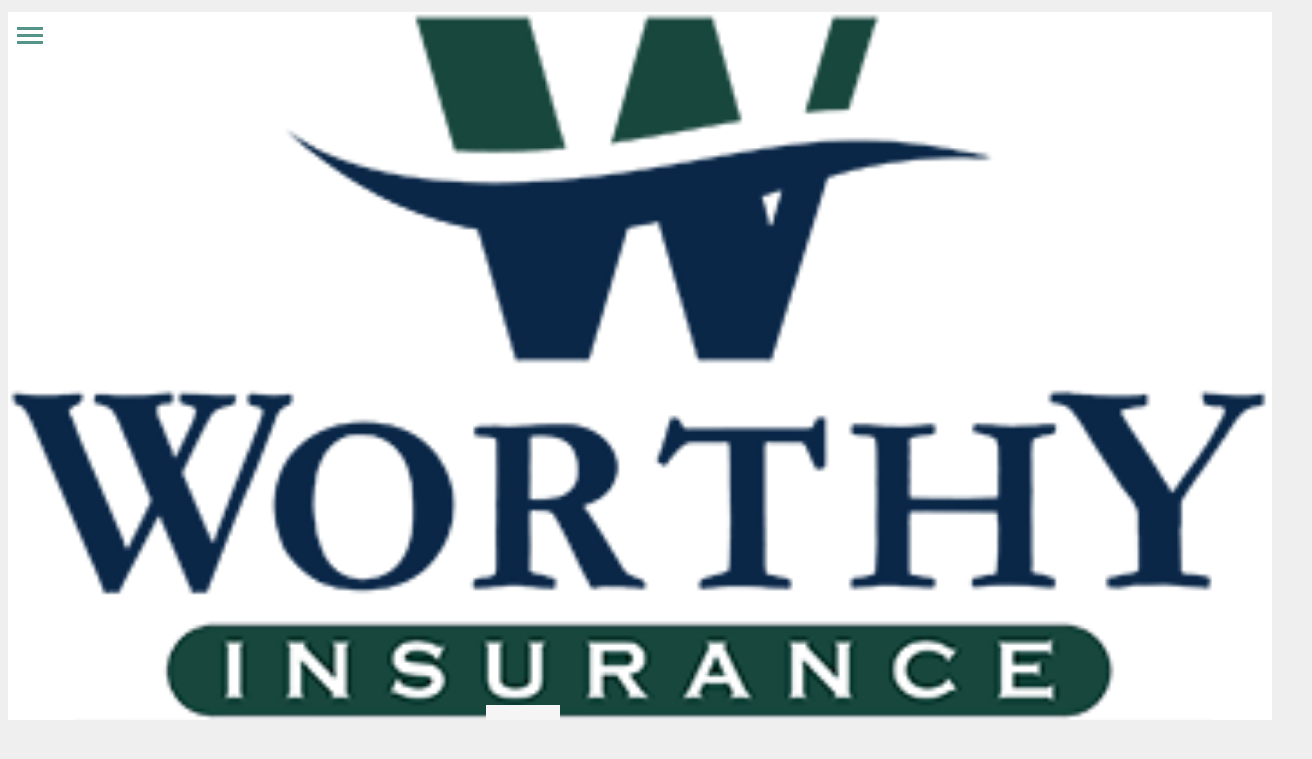

--- FILE ---
content_type: text/html
request_url: http://www.worthyinsurance.net/life-insurance.html
body_size: 13685
content:
<!doctype html>
<html>
<head>
<meta charset="utf-8">
<meta name="viewport" content="width=device-width, initial-scale=1.0">
<title>Insurance Options | Worthy Insurance</title>
<!--SEO Meta Tags-->
<meta name="keywords" content="" />
<meta name="description" content="">
<meta name="author" content="EZLynx">

<!--Google Font & Links-->
<link href='https://fonts.googleapis.com/css?family=Open+Sans:300italic,400italic,600italic,700italic,800italic,400,800,700,600,300' rel='stylesheet' type='text/css'>
<link href="https://d1csvlpb4av7cl.cloudfront.net/bootstrap3/css/bootstrap.min.css" rel="stylesheet" type="text/css">
<link href="css/master.css" rel="stylesheet" type="text/css">
<link href="css/media-queries.css" rel="stylesheet" type="text/css">
<link rel="shortcut icon" href="img/favicon.ico" type="image/ico" />
<link rel="canonical" href="http://www.worthyinsurance.net/life-insurance.html" />
<link rel="stylesheet" href="https://d1csvlpb4av7cl.cloudfront.net/styles/font-awesome.min.css">

<!-- Google Analytics -->
<!-- Global site tag (gtag.js) - Google Analytics -->
<script async src="https://www.googletagmanager.com/gtag/js?id=UA-105904840-38"></script>
<script>
  window.dataLayer = window.dataLayer || [];
  function gtag(){dataLayer.push(arguments);}
  gtag('js', new Date());

  gtag('config', 'UA-105904840-38');
</script>

<!--[if lt IE 9]>
	<script type="text/javascript" src="https://d1csvlpb4av7cl.cloudfront.net/scripts/html5.js"></script>
    <script src="https://d1csvlpb4av7cl.cloudfront.net/respond/respond.js"></script>
	 <link href="https://d1csvlpb4av7cl.cloudfront.net/cross-domain/respond-proxy.html" id="respond-proxy" rel="respond-proxy" />  
 <link href="js/respond.proxy.gif" id="respond-redirect" rel="respond-redirect" />  
 <script src="js/respond.proxy.js"></script>
 <link href="css/ie8.css" rel="stylesheet" type="text/css">
<![endif]-->
<script type="text/javascript" src="https://ajax.googleapis.com/ajax/libs/jquery/1.10.2/jquery.min.js"></script> 
</head>
<body>
<!-- Header -->
<header>
  <div class="main-banner">
    <div class="container">
      <div class="row">
        <div class="col-md-3 col-sm-3 col-xs-9 logo-sec"><a href="index.html" class="logo-anchor"> <img id="agency-logo" class="img-responsive logo-size editable" src="img/worthy-insurance.png" /> </a> </div>
        <div class="col-md-9 col-sm-9 col-xs-12 nav-menu">
          <nav class="navbar navbar-default" role="navigation">
            <div class="navbar-header nav-main">
              <button type="button" class="navbar-toggle" data-toggle="collapse" data-target="#bs-example-navbar-collapse-1">
			  <span class="arrow-top"></span>
			  <span class="arrow-second"></span>
			  <span class="arrow-third"></span>
			  <span class="arrow-fourth"></span>
			  </button>
            </div>
            <div class="nav-top">
              <div class="collapse navbar-collapse" id="bs-example-navbar-collapse-1">
                <ul class="nav navbar-nav">
                  <li><a href="index.html">Home</a></li>
                  <li class="dropdown"> <a href="#" class="dropdown-toggle active" data-toggle="dropdown"><span class="tab-anchor">INSURANCE<b class="caret"></b></span></a>
                    <ul class="dropdown-menu" role="menu">
                      <li><a href="auto-insurance.html">Auto Insurance</a></li>
                      <li><a href="home-insurance.html">Home Insurance</a></li>
                      <li><a href="commercial-insurance.html">Commercial Insurance</a></li>
                      <li><a href="life-insurance.html" class="active">Life Insurance</a></li>
                      <li><a href="health-insurance.html">Health Insurance</a></li>
                      
                    </ul>
                  </li>
                  
                  <li><a href="carriers.html">Carriers</a></li>
                  <li><a href="compare-quotes.html">Compare Quotes</a></li>
                  
                </ul>
              </div>
            </div>
          </nav>
        </div>
      </div>
    </div>
  </div>
</header>
  <section class="mid-section">
    <div class="quote-form-inner">
      <div class="container">
        <div class="row">
          <div class="col-md-10 col-sm-10 quote-box inside">
                   <div class="TitleStyle5 editable heading-split" id="get-quote"><p>Get A Quote</p></div>
            <i class="fa fa-caret-down fa-2x visible-xs"></i>
            <div class="TitleStyle6 hidden-xs heading-split editable" id="quote-tagline"><p>&amp; see how much you could save.</p></div>
            <div class="row quote-box-form">
              <form role="form" id="miniQuote" method="post" name="quickquote" onsubmit="GetQuotes();return false;">
                <div class="search-type">
                  <div class="col-md-6 col-sm-6 col-xs-12 search-location-inside">
                    <label class="hidden-xs">Your Zip Code:</label>
                     <input type="text" onkeypress="return numbersonly(event, false)" name="Zip" id="ZipCode" value="Zip Code" maxlength="5" class="form-control zip"/>
                  </div>
                  <div class="col-md-6 col-sm-6 col-xs-12">
                    <label class="hidden-xs">Type of Insurance:</label>
                    <select id="Type" class="form-control" name="Type">
                      <option value="Auto" selected="selected">Auto</option>
                      <option value="Home">Home</option>
                      <option value="Both">Both</option>
                    </select>
                  </div>
                </div>
                <div class="col-md-2 col-sm-2 search-button">
                  <button type="submit" class="btn btn-quote search-btn" onclick="GetQuotes();return false;">QUOTE IT!</button>
                </div>
              </form>
            </div>
          </div>
        </div>
      </div>
    </div>
	<div class="ban-image">
	<img id="banner" class="banner-image-inner editable" src="img/featured-banner-inside.jpg" />	
	</div>
  </section>
<div class="container">
  <div class="row">
    <div class="col-md-7 col-sm-7 editable" id="main-content"><div class="TitleStyle1 heading-split"><span class="title-active">Life</span> Insurance</div>
<p>Purchasing life insurance is one of the most important financial moves you can make. The coverage from this type of policy protects your family from financially worrisome situations if you are not there to provide for their needs. When you work with an independent agent, you can get the protection your family needs for less.</p>
<div class="TitleStyle3">What Type of Policy Is Right for You?</div>
<p>One of the most important decisions you need to make is what type of insurance is right for your situation. The biggest factor to consider is time.</p>
<ul>
<li>With whole life insurance, the individual is covered for their entire lifetime. This type of policy allows you to borrow from it over your life, too. It can even be a part of your estate plan.</li>
<li>Term life insurance is in place for a set amount of time. This type of policy is less expensive, but provides your family with financial protection when it is most at risk, such as when you have a mortgage to pay and dependents relying on your income.</li>
</ul>
<p>There are other options to take into consideration. Child life insurance policies provide financial aid to cover medical costs for the death of a child. Other options include accident death, critical illness, long-term care policies, final expense coverage, and disability insurance. Any can be a good investment for you.</p>
<div class="TitleStyle3">Finding the Right Policy</div>
<p>To ensure you get the right type of policy as well as the most affordable option, discuss your needs with an independent agent. You can get a comparative quote for policies available to you right away. You are not getting a quote from just one insurance provider, though. Rather, you'll receive a quote from numerous local providers through your agent so you can compare your options. That way, you get the best policy for your needs and your budget.</p></div>
    <div class="col-md-5 col-sm-5 side-bar">
       <div class="TitleStyle2 editable heading-split" id="right-heading"><p><span class="title-active">Contact</span> Worthy Insurance</p></div>
      <img id="featured-contact-image" class="right-img img-responsive editable" src="img/featured-img.png" />
     <div class="contact-info editable" id="cont-info"><ul>
<li>
<figure class="uneditable"><i class="fa fa-map-marker fa-2x"></i></figure>
1923 Washington Ave. Ste 2250<span class="list-split"><a href="https://goo.gl/maps/XFc1XCbeeA12" target="_blank" rel="noopener noreferrer">Houston, TX 770</a>07</span></li>
<li>
<figure class="uneditable"><i class="fa fa-phone"></i></figure>
<span class="list-split"> 832-230-0928</span></li>
<li>
<figure class="uneditable"><i class="fa fa-print"></i></figure>
<span class="list-split">832-230-0953 </span></li>
<li>
<figure class="uneditable"><i class="fa fa-envelope"></i></figure>
<span class="list-split"><a href="mailto:info@worthyinsurance.net">info@worthyinsurance.net</a> </span></li>
</ul></div>
      <div class="inner-social">
	 <!--<div class="TitleStyle6 editable">Follow Us</div>
	  <div class="inner-social-info">
      	 <ul>          
          <li>
			<i class="fa fa-facebook"></i> 
			<a href="https://www.facebook.com/ezlynx" target="_blank" rel="nofollow">Facebook</a>
		  </li>
          <li>
			<i class="fa fa-twitter"></i> 
			<a href="https://twitter.com/ezlynx" target="_blank" rel="nofollow">Twitter</a>
		  </li>
          <li>
			<i class="fa fa-rss"></i> 
		   <a href="http://www.ezlynx.com/blog" target="_blank" rel="nofollow">RSS Feed</a>
		  </li>
        </ul>
	</div>-->
      </div>
    </div>
  </div>
</div>

<!-- Footer -->
<footer>
  <div class="container">
    <div class="row">
        <div class="col-md-8 col-sm-6 col-xs-12 hidden-xs">
        <div class="TitleStyle2 editable" id="untitled-region-1"><p>QUICK LINKS</p></div>
       <ul class="footer-nav">
          <li> <i class="fa fa-angle-double-right"></i> <span><a href="index.html">Home</a></span> </li>
          <li> <i class="fa fa-angle-double-right"></i><span> <a href="auto-insurance.html">Auto Insurance</a></span> </li>
          <li> <i class="fa fa-angle-double-right"></i><span> <a href="home-insurance.html">Home Insurance</a> </span></li>
          <li> <i class="fa fa-angle-double-right"></i><span> <a href="commercial-insurance.html">Commercial Insurance</a></span> </li>
          <li> <i class="fa fa-angle-double-right"></i><span> <a href="life-insurance.html"  class="active">Life Insurance</a></span> </li>
          <li> <i class="fa fa-angle-double-right"></i><span> <a href="health-insurance.html">Health Insurance</a></span> </li>
          
          <li> <i class="fa fa-angle-double-right"></i> <span><a href="carriers.html">Carriers</a> </span></li>
          <li> <i class="fa fa-angle-double-right"></i> <span><a href="compare-quotes.html">Compare Quotes</a></span> </li>
          
        </ul>
      </div>
      <div class="col-md-4 col-sm-6 col-xs-12">
        <div class="TitleStyle2 editable" id="untitled-region-2"><p>Contact Us</p></div>
        <ul class="foot-contact">
          <li>
		  <figure class="uneditable"><i class="fa fa-map-marker fa-2x"></i></figure><span class="list-split editable" id="foot-address">1923 Washington Ave. Ste 2250<a href="https://goo.gl/maps/XFc1XCbeeA12" target="_blank" rel="noopener noreferrer"><br>Houston, TX 770</a>07</span>           
          </li>
          <li>
            <figure class="uneditable"><i class="fa fa-phone"></i></figure><span class="list-split editable" id="foot-phone">832-230-0928</span>
          </li>
          <li>
           <figure class="uneditable"><i class="fa fa-print"></i></figure><span class="list-split editable" id="foot-fax">832-230-0953</span>
            </li>
          <li>
           <figure class="uneditable"><i class="fa fa-envelope"></i></figure> <span class="list-split editable" id="foot-email"><a href="mailto:info@worthyinsurance.net">info@worthyinsurance.net</a></span>
          </li>
        </ul>
      </div>
    </div>
  </div>
<div class="copyright">
  <div class="container">
    <div class="row"> 
		<div class="col-md-6 col-sm-6 col-xs-12 foot-links">
			 <p> <a href="index.html">Worthy Insurance</a> <span>| Website Development by <a href="http://www.ezlynx.com/" target="_blank" rel="nofollow">EZLynx</a><sup>&reg;</sup></span> <span>&bull; Copyright &copy; <script language="JavaScript" type="text/javascript">document.write((new Date()).getFullYear());</script></span>. <span> All Rights Reserved. </span></p>
	  </div>
	  <div class="col-md-6 foot-logo col-sm-6 col-xs-12">
		<a href="index.html"><img id="agency-logo-foot" class="img-responsive editable hidden-xs" src="img/worthy-insurance.png" /></a>
	  </div>
    </div>
  </div>
</div>
</footer>
<!-- /Footer --> 
<script type="text/javascript" src="https://d1csvlpb4av7cl.cloudfront.net/scripts/quote.js"></script>
<script type="text/javascript" src="https://d1csvlpb4av7cl.cloudfront.net/scripts/browser-update.js"></script> 
<script type="text/javascript" src="https://d1csvlpb4av7cl.cloudfront.net/bootstrap3/js/bootstrap.min.js"></script> 
<script type="text/javascript" src="js/jquery.flexisel.js"></script>
<script type="text/javascript" src="js/custom.js"></script> 
</body>
</html>


--- FILE ---
content_type: text/css
request_url: http://www.worthyinsurance.net/css/master.css
body_size: 27054
content:
@charset "utf-8";
/* CSS Document */
body {
	background: #efefef;
	color: #909090;
}
body, h1, h2, h3, h4, h5, h6, p, a, button, li, span {
	font-family: 'Open Sans', sans-serif;
}

.TitleStyle1 {
	font-size: 30px;
	font-weight: 300;
	text-transform: uppercase;
	color: #535151;
}
.TitleStyle2 {
	font-size: 30px;
	color: #062143;
	font-weight: 300;
	/*line-height:30px;*/
	text-transform: uppercase;
	color: #535151;
}
.TitleStyle3 {
	font-size: 24px;
	color: #062143;
	font-weight: 300;
	line-height: 30px;
	color: #535151;
}
a {
	color: #305685;
	
}
a:hover {
	text-decoration: none;
	
}

.logo {
	text-align: left;
	}

.main ul {
	padding-left: 12px;
}
/*Header*/
.main-banner {
	background: #fff;
	position: relative;
	z-index: 1;
}
.banner-img {
	width: 100%;
	position: relative;
}
/*Navigation*/
.navbar .navbar-nav {
	display:table;
	float: none;
	width:100%;
	vertical-align: top;
}
.navbar-default {
	background-color: transparent;
	border: transparent;
}
.navbar-default .navbar-nav > ul{
width:100%;
display:table;
}
.navbar-default .navbar-nav > li {
	background: url(../img/nav-divider.png) top left repeat-y;
	padding-left: 2px;
	display:table-cell;
	vertical-align:middle;
	width: 25%;
}
.navbar-default .navbar-nav > li > a {
	color: #18473e;
	text-transform: uppercase;
	font-size: 14px;
	font-weight: 300;
	width:100%;
	margin:0px;
	padding:80px 0 67px 0;
	font-family: 'Open Sans', sans-serif;
	border-bottom: 5px solid transparent;
}
.navbar-default .navbar-nav > li > a:hover {
	color: #2A7A6C;
	border-bottom: 5px solid #2A7A6C;
	background: #f5f5f5 url(../img/navbg-arrow.png) bottom center no-repeat;
}
.navbar-default .navbar-nav > li > a.active {
	color: #2A7A6C;
	border-bottom: 5px solid #2A7A6C;
	background: #f5f5f5 url(../img/navbg-arrow.png) bottom center no-repeat;
}
.navbar {
	margin: 0px;
	min-height: 50px;
	height:100%;
}
.nav-top{
height:100%;
}
.navbar-collapse.collapse{
height:100% !important;
}
.nav .open>a, .nav .open>a:hover, .nav .open>a:focus {
	background-color: #216155;
	border-color: #216155;
}
.dropdown-menu>li>a:hover, .dropdown-menu>li>a.active {
	color: #fff;
	background-color: #216155;
}
.navbar-default .navbar-nav .open .dropdown-menu>li>a.active:hover {
	background-color: #216155;
	color: #fff;
}
.navbar-default .navbar-nav>.open>a, .navbar-default .navbar-nav>.open>a:hover, .navbar-default .navbar-nav>.open>a:focus {
	color: #000;
}

.navbar-nav > li{
float:none;
text-align:center;
}

/*Navigation ends*/

.logo-size {
	width:100%;
	display:inline-block;
}
.logo-anchor{
margin:12px 0 12px 0;
display:block;
}
#banner {
	width: 100%;
}
.quote-form {
	position: absolute;
	top:100px;
	width: 100%;
}
.mid-section{
position:relative;
}
.quote-form .TitleStyle5, .quote-form-inner .TitleStyle5 {
	font-family: 'Open Sans';
	font-weight: bolder;
	font-size: 51px;
	color: #0a2748;
	text-transform: uppercase;
	text-shadow: -1px -1px 0 rgba(255, 255, 255, 0.4), 1px 0 0 rgba(0, 0, 0, 0.2);
}
.quote-form .TitleStyle6, .quote-form-inner .TitleStyle6 {
	font-size: 30px;
	color: #100d0a;
	font-weight: 700;
	border-bottom: 1px solid #0a2748;
	display: inline;
	padding-bottom: 3px;
	text-shadow: -1px -1px 0 rgba(255, 255, 255, 0.4), 1px 0 0 rgba(0, 0, 0, 0.2);
}
.TitleStyle6 p{
display:inline;
}
.quote-form-inner {
	position: absolute;
	width: 100%;
	top:0px;
}
label {
	font-family: 'Open Sans';
	font-weight: bold;
	font-size: 14px;
	color: #2c2c2c;
	text-transform: uppercase;
}
.search-type {
	width: 50%;
}
.search-btn {
	width: 100%;
	margin-top: 25px;
	border-radius: 3;
	color: #ffffff;
}
select {
	text-transform: uppercase;
}
.btn:hover, .btn:focus {
	color: #fff;
}
.quote-box-form {
	margin-top: 25px;
}
.btn:focus{
	background: #216155; /* Old browsers */
	background: -moz-linear-gradient(top, #216155 0%, #216155 50%, #18473e 53%, #18473e 100%); /* FF3.6+ */
	background: -webkit-gradient(linear, left top, left bottom, color-stop(0%, #216155), color-stop(50%, #216155), color-stop(53%, #18473e), color-stop(100%, #18473e)); /* Chrome,Safari4+ */
	background: -webkit-linear-gradient(top, #216155 0%, #216155 50%, #18473e 53%, #18473e 100%); /* Chrome10+,Safari5.1+ */
	background: -o-linear-gradient(top, #216155 0%, #216155 50%, #18473e 53%, #18473e 100%); /* Opera 11.10+ */
	background: -ms-linear-gradient(top, #216155 0%, #216155 50%, #18473e 53%, #18473e 100%); /* IE10+ */
	background: linear-gradient(to bottom, #216155 0%, #216155 50%, #18473e 53%, #18473e 100%); /* W3C */
filter: progid:DXImageTransform.Microsoft.gradient( startColorstr='#216155', endColorstr='#18473e', GradientType=0 ); /* IE6-9 */
}
.btn {
	font-family: 'Open Sans';
	font-size: 15px;
	font-weight: bold;
	background: #216155; /* Old browsers */
	background: -moz-linear-gradient(top, #216155 0%, #216155 50%, #18473e 53%, #18473e 100%); /* FF3.6+ */
	background: -webkit-gradient(linear, left top, left bottom, color-stop(0%, #216155), color-stop(50%, #216155), color-stop(53%, #18473e), color-stop(100%, #18473e)); /* Chrome,Safari4+ */
	background: -webkit-linear-gradient(top, #216155 0%, #216155 50%, #18473e 53%, #18473e 100%); /* Chrome10+,Safari5.1+ */
	background: -o-linear-gradient(top, #216155 0%, #216155 50%, #18473e 53%, #18473e 100%); /* Opera 11.10+ */
	background: -ms-linear-gradient(top, #216155 0%, #216155 50%, #18473e 53%, #18473e 100%); /* IE10+ */
	background: linear-gradient(to bottom, #216155 0%, #216155 50%, #18473e 53%, #18473e 100%); /* W3C */
filter: progid:DXImageTransform.Microsoft.gradient( startColorstr='#216155', endColorstr='#18473e', GradientType=0 ); /* IE6-9 */
}
.form-control {
	width: 224px;
}
select.form-control{
padding:6px 8px;
line-height:28px;
}
#Type{
padding-right:0px\9;
padding-left:0px\9;
}
#ZipCode{
padding-left:3px\9;
}

.quote-box {
	margin-top: 48px;
}
.quote-form-inner div.quote-box {
	margin-top: 38px;
}
/* content area */

.side-cont {
	padding: 0px 0px 0px 20px;
}
.side-img {
	border: 10px solid #11417a;
	margin-bottom:15px;
}
.side-list {
	padding: 0px;
}
.side-list li {
	list-style-type: none;
	padding:5px 5px 7px 5px;
	background: #2a7a6c;
	color: #fff;
	font-size: 16px;
	float: left;
	margin: 0px 0px 20px 0px;
	border-radius: 2px;
}
.intro-title {
	font-weight: 300;
	font-size: 38px;
	text-align: center;
	color: #535151;
	text-transform: uppercase;
}
.intro-title strong {
	color: #2a7a6c;
}
.title-active {
	color: #2a7a6c;
	font-weight: 700;
}
strong {
	font-weight: 700;
}
.intro p {
	text-align: center;
}
.content {
	text-align: center;
	font-size: 14px;
	color: #a9a9a9;
	font-family: 'Open Sans';
	line-height: 25px;
}
.cont-back {
	background: #8aa816;
	color: #fff!important;
}
/*carousel*/
.carrier {
	margin-top: 40px;
}
.carrier .col-md-2 {
	height: 80px;
}
/**/
.arrow_box {
	position: relative;
	border: 2px solid #2a7a6c;
	-webkit-border-top-left-radius: 2px;
	-webkit-border-bottom-left-radius: 2px;
	-moz-border-radius-topleft: 2px;
	-moz-border-radius-bottomleft: 2px;
	border-top-left-radius: 2px;
	border-bottom-left-radius: 2px;
	background: rgb(137,168,21); /* Old browsers */
	background: -moz-linear-gradient(left, rgba(137,168,21,1) 0%, rgba(137,168,21,1) 95%, rgba(110,134,17,1) 99%, rgba(110,134,17,1) 99%, rgba(137,168,21,1) 100%, rgba(110,134,17,1) 100%, rgba(32,124,202,1) 100%, rgba(114,140,17,1) 100%, rgba(114,140,17,1) 100%, rgba(137,168,21,1) 101%, rgba(110,134,17,1) 102%); /* FF3.6+ */
	background: -webkit-gradient(linear, left top, right top, color-stop(0%, rgba(137,168,21,1)), color-stop(95%, rgba(137,168,21,1)), color-stop(99%, rgba(110,134,17,1)), color-stop(99%, rgba(110,134,17,1)), color-stop(100%, rgba(137,168,21,1)), color-stop(100%, rgba(110,134,17,1)), color-stop(100%, rgba(32,124,202,1)), color-stop(100%, rgba(114,140,17,1)), color-stop(100%, rgba(114,140,17,1)), color-stop(101%, rgba(137,168,21,1)), color-stop(102%, rgba(110,134,17,1))); /* Chrome,Safari4+ */
	background: -webkit-linear-gradient(left, rgba(137,168,21,1) 0%, rgba(137,168,21,1) 95%, rgba(110,134,17,1) 99%, rgba(110,134,17,1) 99%, rgba(137,168,21,1) 100%, rgba(110,134,17,1) 100%, rgba(32,124,202,1) 100%, rgba(114,140,17,1) 100%, rgba(114,140,17,1) 100%, rgba(137,168,21,1) 101%, rgba(110,134,17,1) 102%); /* Chrome10+,Safari5.1+ */
	background: -o-linear-gradient(left, rgba(137,168,21,1) 0%, rgba(137,168,21,1) 95%, rgba(110,134,17,1) 99%, rgba(110,134,17,1) 99%, rgba(137,168,21,1) 100%, rgba(110,134,17,1) 100%, rgba(32,124,202,1) 100%, rgba(114,140,17,1) 100%, rgba(114,140,17,1) 100%, rgba(137,168,21,1) 101%, rgba(110,134,17,1) 102%); /* Opera 11.10+ */
	background: -ms-linear-gradient(left, rgba(137,168,21,1) 0%, rgba(137,168,21,1) 95%, rgba(110,134,17,1) 99%, rgba(110,134,17,1) 99%, rgba(137,168,21,1) 100%, rgba(110,134,17,1) 100%, rgba(32,124,202,1) 100%, rgba(114,140,17,1) 100%, rgba(114,140,17,1) 100%, rgba(137,168,21,1) 101%, rgba(110,134,17,1) 102%); /* IE10+ */
	background: linear-gradient(to right, rgba(137,168,21,1) 0%, rgba(137,168,21,1) 95%, rgba(110,134,17,1) 99%, rgba(110,134,17,1) 99%, rgba(137,168,21,1) 100%, rgba(110,134,17,1) 100%, rgba(32,124,202,1) 100%, rgba(114,140,17,1) 100%, rgba(114,140,17,1) 100%, rgba(137,168,21,1) 101%, rgba(110,134,17,1) 102%); /* W3C */
filter: progid:DXImageTransform.Microsoft.gradient( startColorstr='#2a7a6c', endColorstr='#6e8611', GradientType=1 ); /* IE6-9 */
}
.arrow_box:after, .arrow_box:before {
	left: 100%;
	top: 50%;
	border: solid transparent;
	content: " ";
	height: 0;
	width: 0;
	position: absolute;
	pointer-events: none;
}
.arrow_box:after {
	border-color: rgba(136, 183, 213, 0);
	border-left-color: #728c11;
	border-width: 12px;
	margin-top: -10px;
}
.arrow_box:before {
	border-color: rgba(194, 225, 245, 0);
	border-left-color: #2a7a6c;
	border-width: 12x;
	margin-top: -10px;
}
.scroll {
	border: 2px solid #ebebeb;
	border-left: none;
	height: 80px;
	position: relative;
	z-index: -9;
	padding: 1px;
	background-color: #fff;
}
#wrapper {
	background: url(../img/carrier-bg.png) top left repeat-x;
}
.carrier .TitleStyle3 {
	color: #fff;
	font-size: 22px;
	font-weight: bold;
	margin: 12px 0 6px 0;
}
.carrier p {
	color: #fff;
}
.side-bar .TitleStyle2 {
	font-weight: 300;
}
.search-location-inside {
	padding-right: 0px;
	padding-left: 15px;
}
.form-control {
	width: 100%;
	background-color:#ccc;
}
.search-button {
	padding: 0px;
	text-transform: uppercase;
	text-align: center;
}
/*#thumbs-wrapper {
	padding: 8px 0px 8px 0px;
	position: relative;
}*/
.arrow_box .fa {
	font-size: 16px;
}
/* Footer */

footer {
	background: #0a2748;
	padding: 20px 0 0px 0;
	margin: 40px 0 0 0;
}
footer .TitleStyle2 {
	color: #2a7a6c;
	text-transform: uppercase;
	font-weight: 700;
}
.footer-nav {
	padding-left: 0px;
}
.footer-nav li {
	float: left;
	list-style-type: none;
	padding: 5px 25px 5px 0px;
	color: #2a7a6c;
	width:30%;
}
.footer-nav li a {
	color: #9d9c9c;
}
.footer-nav li a:hover {
	color: #2a7a6c;
}
.footer-nav li a.active {
	color: #2a7a6c;
}
.footer-nav .fa-angle-double-right {
	float: left;
	margin-right: 10px;
	margin-top: 4px;
}
.footer-nav span {
	display: block;
	overflow: hidden;
}
.foot-links span{
display:inline-block;
white-space:nowrap;
}

.search-type {
	position: relative;
}
.lob-errormessage {
	position: absolute;
	top: 62px;
	left: 15px;
	right: 0px;
	color: #fff;
	font-size: 12px;
}
.dwn-social {
	padding: 15px 0 0 0;
	color: #fff;
}
.dwn-social li {
	float: left;
	list-style-type: none;
	font-size: 14px;
	padding: 0px 30px 0px 0px;
}
.dwn-social li a {
	color: #9d9c9c;
	font-size: 14px;
}
.copyright {
	background: #fff;
	margin: 15px 0 0 0;
	padding: 20px 0 20px 0px;
}
.copyright p {
	color: #6e6e6e;
}
.copyright p a {
	color: #6e6e6e;
}
.contact-info {
	background: #2a7a6c;
	width: 100%;
	margin-top: 2px;
	padding: 15px 20px 15px 20px;
	color: #fff;
}
.contact-info ul {
	margin: 0px;
	padding: 0px;
}
.contact-info li {
	list-style-type: none;
	padding: 0 0 15px 0;
}
.contact-info li a {
	color: #fff;
	display: inline;
}
.contact-info a:hover {
	color: #fff;
}
.fa-2x {
	font-size: 1.2em !important;
}
.inner-social {
	background: #0a2748;
	padding: 20px;
	float: left;
	width: 100%;
	margin-bottom: 20px;
}
.inner-social .TitleStyle6 {
	float: left;
	color: #2a7a6c;
	font-size: 16px;
	font-weight: 700;
	text-transform: uppercase;
}
.inner-social-info {
	float: right;
	padding: 2px 0 9px 0;
}
.inner-social-info ul {
	margin: 0px;
	padding: 0px;
}
.inner-social-info li {
	float: left;
	color: #fff;
	list-style-type: none;
	display: inline;
	font-size: 14px;
	padding-right: 10px;
}
.inner-social-info li a {
	color: #9d9c9c;
}
iframe {
	height: 700px;
	width: 100%;
	border: 0;
	background: transparent;
}
#cpIframe {
	height: 1700px;
}
.carousel-caption.quotes-1 {
	position: absolute;
	width: 38%;
	color: #fff;
	text-align: left;
	bottom: 20px;
	padding: 0px;
	left: 20px;
	text-shadow: 0 1px 2px rgba(0,0,0,0.6);
	background: rgba(56,56,56, 0.6);
}
.carousel-caption .TitleStyle3 {
	font-size: 17px;
	font-weight: bold;
	line-height: 140%;
	color: #fff;
	padding: 10px;
	margin: 0px;
}
.fax {
	margin-left: 53px;
}
.main-content li {
	color: #fff;
}
.side-list li span {
	font-size: 14px;
	display: block;
	text-shadow: -1px -1px 0 rgba(255, 255, 255, 0.1), 1px 0 0 rgba(0, 0, 0, 0.1);
	overflow: hidden;
	padding-left: 27px;
	line-height:17px;
	overflow-wrap: break-word;
	word-wrap: break-word;
	-ms-word-break: break-all;
	word-break: break-all;
	word-break: break-word;
	-ms-hyphens: auto;
  -moz-hyphens: auto;
  -webkit-hyphens: auto;
  hyphens: auto;
}
ul.dwn-social .fa {
	color: #fff;
}
.foot-logo a {
	opacity: 0.4;
	float: right;
}
.right-img {
	width: 100%;
}
.side-list .fa {
	margin-right: 10px;
	font-size: 21px!important;
	float: left;
	width: 20px;
	position: absolute;
}
.fa-facebook, .fa-twitter, .fa-rss {
	margin-right: 6px;
}
/* LOB Boxes */
.lob-box {
	display: table;
	background: #fff url(../img/lines.png) bottom left repeat-x;
	border-bottom: 1px solid #e3e1e1;
	border-radius: 3px;
}
.lob-box-row {
	overflow: hidden;
	margin-top: -60px;
}
.lob-box-col-first {
	display: table-cell;
	position: relative;
	padding-left: 0px;
	padding-right: 0px;
}
.lob-box-col-mid {
	display: table-cell;
	padding-left: 0px;
	padding-right: 0px;
}
/*
.lob-box-col-first, .lob-box-col-mid, .lob-box-content, .lob-box-img, .lob-box-content-black {
	padding-bottom: 99999px;
	margin-bottom: -99999px;
}*/
.lob-box-title-green {
	background: #2a7a6c; /* Old browsers */
	background: -moz-linear-gradient(top, #2a7a6c 57%, #216155 100%); /* FF3.6+ */
	background: -webkit-gradient(linear, left top, left bottom, color-stop(57%, #2a7a6c), color-stop(100%, #216155)); /* Chrome,Safari4+ */
	background: -webkit-linear-gradient(top, #2a7a6c 57%, #216155 100%); /* Chrome10+,Safari5.1+ */
	background: -o-linear-gradient(top, #2a7a6c 57%, #216155 100%); /* Opera 11.10+ */
	background: -ms-linear-gradient(top, #2a7a6c 57%, #216155 100%); /* IE10+ */
	background: linear-gradient(to bottom, #2a7a6c 57%, #216155 100%); /* W3C */
filter: progid:DXImageTransform.Microsoft.gradient( startColorstr='#2a7a6c', endColorstr='#216155', GradientType=0 ); /* IE6-9 */
	padding: 0px 0px;
	color: #fff;
	overflow: hidden;
}
.lob-box-title-black {
	background: #11417a; /* Old browsers */
	background: -moz-linear-gradient(top, #11417a 0%, #0e3461 100%); /* FF3.6+ */
	background: -webkit-gradient(linear, left top, left bottom, color-stop(0%, #11417a), color-stop(100%, #0e3461)); /* Chrome,Safari4+ */
	background: -webkit-linear-gradient(top, #11417a 0%, #0e3461 100%); /* Chrome10+,Safari5.1+ */
	background: -o-linear-gradient(top, #11417a 0%, #0e3461 100%); /* Opera 11.10+ */
	background: -ms-linear-gradient(top, #11417a 0%, #0e3461 100%); /* IE10+ */
	background: linear-gradient(to bottom, #11417a 0%, #0e3461 100%); /* W3C */
filter: progid:DXImageTransform.Microsoft.gradient( startColorstr='#11417a', endColorstr='#0e3461', GradientType=0 ); /* IE6-9 */
	overflow: hidden;
	padding: 0px 0px;
	color: #fff;
}
.lob-box-title-green .TitleStyle2, .lob-box-title-black .TitleStyle2 {
	margin: 0px;
	padding: 0px;
	color: #fff;
	font-size: 24px;
	text-shadow: -1px -1px 0px rgba(255,255,255,0.1), 1px 0px 0px rgba(0,0,0,0.2);
	
}

.rad-left {
	border-top-left-radius: 3px;
}
.rad-right {
	border-top-right-radius: 3px;
}
.lob-box-img img, .lob-box-content .TitleStyle2, .lob-box-content-black .TitleStyle2 {
	padding: 15px 0 15px 0;
}
.lob-box-img img{
margin-left:auto;
margin-right:auto;
}
.lob-box-content {
	background: url(../img/service-border.png) top left repeat-y;
}
.lob-box-content-black {
	background: url(../img/service-border-black.png) top left repeat-y;
}
.service-btn-green, .service-btn-black {
	padding: 7px 16px;
	color: #fff;
	border-radius: 5px;
	display: inline-block;
	margin-bottom: 15px;
}
.lob-content-btn {
	text-align: center;
	margin-top:10px;
}
.service-btn-green:hover, .service-btn-black:hover {
	color: #fff;
}
.lob-content {
	padding: 15px;
	border-left: 1px solid #e3e1e1;
	position: relative;
	text-align: center;
}
.lob-content-last {
	padding: 15px;
	border-right: 1px solid #e3e1e1;
	border-left: 1px solid #e3e1e1;
	position: relative;
	text-align: center;
}
.lob-btn {
	display: inline-block;
	padding: 5px 10px 5px 10px;
	border-radius: 5px;
	color: #fff;
	margin-bottom: 20px;
}
.lob-content-btn a:hover ,.lob-content-btn a:focus {
	color: #fff !important;
	text-decoration:none;
}
.black-bg {
	background: #11417a; /* Old browsers */
	background: -moz-linear-gradient(top, #11417a 0%, #11417a 50%, #0e3461 50%, #0e3461 100%); /* FF3.6+ */
	background: -webkit-gradient(linear, left top, left bottom, color-stop(0%, #11417a), color-stop(50%, #11417a), color-stop(50%, #0e3461), color-stop(100%, #0e3461)); /* Chrome,Safari4+ */
	background: -webkit-linear-gradient(top, #11417a 0%, #11417a 50%, #0e3461 50%, #0e3461 100%); /* Chrome10+,Safari5.1+ */
	background: -o-linear-gradient(top, #11417a 0%, #11417a 50%, #0e3461 50%, #0e3461 100%); /* Opera 11.10+ */
	background: -ms-linear-gradient(top, #11417a 0%, #11417a 50%, #0e3461 50%, #0e3461 100%); /* IE10+ */
	background: linear-gradient(to bottom, #11417a 0%, #11417a 50%, #0e3461 50%, #0e3461 100%); /* W3C */
filter: progid:DXImageTransform.Microsoft.gradient( startColorstr='#11417a', endColorstr='#0e3461', GradientType=0 ); /* IE6-9 */
}
.green-bg {
	background: #216155; /* Old browsers */
	background: -moz-linear-gradient(top, #216155 0%, #216155 50%, #2a7a6c 50%, #2a7a6c 100%); /* FF3.6+ */
	background: -webkit-gradient(linear, left top, left bottom, color-stop(0%, #216155), color-stop(50%, #216155), color-stop(50%, #2a7a6c), color-stop(100%, #2a7a6c)); /* Chrome,Safari4+ */
	background: -webkit-linear-gradient(top, #216155 0%, #216155 50%, #2a7a6c 50%, #2a7a6c 100%); /* Chrome10+,Safari5.1+ */
	background: -o-linear-gradient(top, #216155 0%, #216155 50%, #2a7a6c 50%, #2a7a6c 100%); /* Opera 11.10+ */
	background: -ms-linear-gradient(top, #216155 0%, #216155 50%, #2a7a6c 50%, #2a7a6c 100%); /* IE10+ */
	background: linear-gradient(to bottom, #216155 0%, #216155 50%, #2a7a6c 50%, #2a7a6c 100%); /* W3C */
filter: progid:DXImageTransform.Microsoft.gradient( startColorstr='#216155', endColorstr='#2a7a6c', GradientType=0 ); /* IE6-9 */
}
.black-btn:hover, .green-btn:hover {
	color: #fff;
}
.service-btn-green {
	background: -moz-linear-gradient(top, rgba(149,177,45,1) 0%, rgba(149,177,45,1) 48%, rgba(137,168,21,1) 52%, rgba(137,168,21,1) 97%, rgba(137,168,21,0.95) 100%);
	background: -webkit-gradient(linear, left top, left bottom, color-stop(0%, rgba(149,177,45,1)), color-stop(48%, rgba(149,177,45,1)), color-stop(52%, rgba(137,168,21,1)), color-stop(97%, rgba(137,168,21,1)), color-stop(100%, rgba(137,168,21,0.95)));
	background: -webkit-linear-gradient(top, rgba(149,177,45,1) 0%, rgba(149,177,45,1) 48%, rgba(137,168,21,1) 52%, rgba(137,168,21,1) 97%, rgba(137,168,21,0.95) 100%);
	background: -o-linear-gradient(top, rgba(149,177,45,1) 0%, rgba(149,177,45,1) 48%, rgba(137,168,21,1) 52%, rgba(137,168,21,1) 97%, rgba(137,168,21,0.95) 100%);
	background: -ms-linear-gradient(top, rgba(149,177,45,1) 0%, rgba(149,177,45,1) 48%, rgba(137,168,21,1) 52%, rgba(137,168,21,1) 97%, rgba(137,168,21,0.95) 100%);
	background: linear-gradient(to bottom, rgba(149,177,45,1) 0%, rgba(149,177,45,1) 48%, rgba(137,168,21,1) 52%, rgba(137,168,21,1) 97%, rgba(137,168,21,0.95) 100%);
filter: progid:DXImageTransform.Microsoft.gradient( startColorstr='#216155', endColorstr='#f289a815', GradientType=0 );
}
.service-btn-black {
	background: -moz-linear-gradient(top, rgba(60,60,60,0.94) 0%, rgba(60,60,60,1) 3%, rgba(60,60,60,1) 50%, rgba(38,38,38,1) 53%, rgba(38,38,38,1) 97%, rgba(38,38,38,0.95) 100%); /* FF3.6+ */
	background: -webkit-gradient(linear, left top, left bottom, color-stop(0%, rgba(60,60,60,0.94)), color-stop(3%, rgba(60,60,60,1)), color-stop(50%, rgba(60,60,60,1)), color-stop(53%, rgba(38,38,38,1)), color-stop(97%, rgba(38,38,38,1)), color-stop(100%, rgba(38,38,38,0.95))); /* Chrome,Safari4+ */
	background: -webkit-linear-gradient(top, rgba(60,60,60,0.94) 0%, rgba(60,60,60,1) 3%, rgba(60,60,60,1) 50%, rgba(38,38,38,1) 53%, rgba(38,38,38,1) 97%, rgba(38,38,38,0.95) 100%); /* Chrome10+,Safari5.1+ */
	background: -o-linear-gradient(top, rgba(60,60,60,0.94) 0%, rgba(60,60,60,1) 3%, rgba(60,60,60,1) 50%, rgba(38,38,38,1) 53%, rgba(38,38,38,1) 97%, rgba(38,38,38,0.95) 100%); /* Opera 11.10+ */
	background: -ms-linear-gradient(top, rgba(60,60,60,0.94) 0%, rgba(60,60,60,1) 3%, rgba(60,60,60,1) 50%, rgba(38,38,38,1) 53%, rgba(38,38,38,1) 97%, rgba(38,38,38,0.95) 100%); /* IE10+ */
	background: linear-gradient(to bottom, rgba(60,60,60,0.94) 0%, rgba(60,60,60,1) 3%, rgba(60,60,60,1) 50%, rgba(38,38,38,1) 53%, rgba(38,38,38,1) 97%, rgba(38,38,38,0.95) 100%); /* W3C */
filter: progid:DXImageTransform.Microsoft.gradient( startColorstr='#f03c3c3c', endColorstr='#f2262626', GradientType=0 ); /* IE6-9 */
}
.navbar-default .navbar-nav>.open>a, .navbar-default .navbar-nav>.open>a:hover, .navbar-default .navbar-nav>.open>a:focus {
	background: #2a7a6c;
	color: #fff;
}
/*#flexslider li {
display:inline;}

#thumbs img{width:185px !important;}*/

/* logo carasoul */
.ins-nslider {
	padding: 0 15px 0 15px;
	width: 100%;
}
.nbs-flexisel-container {
	position: relative;
	max-width: 100%;
}
.nbs-flexisel-ul {
	position: relative;
	width: 9999px;
	margin: 0px;
	padding: 0px;
	list-style-type: none;
	text-align: center;
}
.nbs-flexisel-inner {
	overflow: hidden;
	float: left;
	width: 100%;
	margin: 0;
}
.nbs-flexisel-item {
	float: left;
	margin: 0px;
	padding: 0px;
	cursor: pointer;
	position: relative;
	line-height: 0px;
}
.nbs-flexisel-item img {
	cursor: pointer;
	position: relative;
	margin-top: 10px;
	margin-right: 10px;
	margin-bottom: 10px;
	max-width: 100%;
}
.nbs-flexisel-nav-left, .nbs-flexisel-nav-right {
	width: 22px;
	height: 22px;
	position: absolute;
	cursor: pointer;
	z-index: 100;
}
.nbs-flexisel-nav-left:hover, .nbs-flexisel-nav-right:hover {
	opacity: 0.5;
}

.contact-info .col-xs-2 {
	width: 9.667%!important;
}
.holder {
	color: #333;
}
.contact-info span {
	display: block;
	overflow: hidden;
}
.contact-info i.fa-map-marker, .contact-info i.fa-phone, .contact-info i.fa-print, .contact-info i.fa-envelope {
	float: left;
	margin-right: 5px;
	margin-top: 3px;
	width:18px;
}
.navbar-default .navbar-nav>li>a:hover, .navbar-default .navbar-nav>li>a:focus {
	color: #2A7A6C;
	}
.heading-split p{
margin:0px;
padding:0px;
}
.side-list figure,.contact-info figure{
margin:0px;
padding:0px;
}
/* dynamic stretch content elements */
.tab{
display:table;
width:100%;
}
.tab1{
display:table;
width:100%;
}
.tab-row{
display:table-row;
}
.tab-cell{
display:table-cell;
vertical-align:middle;
}
/* mobile menu toggle */
.navbar-toggle span:nth-child(1) {
    top: 15px;
}
.navbar-toggle span:nth-child(2) {
    top: 22px;
}
.navbar-toggle span:nth-child(3) {
    top: 22px;
	 opacity: 0;
}
.navbar-toggle span:nth-child(4) {
    top: 29px;
    transition: all 0.25s ease-in-out 0s;
	-webkit-transition: all 0.25s ease-in-out 0s;
}
.navbar-toggle.nav-bg span:nth-child(1), .navbar-toggle.nav-bg span:nth-child(4) {
    opacity: 0;
    top: 24px;
}
.navbar-toggle.nav-bg span:nth-child(2) {
    transform: rotate(45deg);
	-webkit-transform: rotate(45deg);
    transition-delay: 0.25s;
	-webkit-transition-delay: 0.25s;
}
.navbar-toggle.nav-bg span:nth-child(3) {
    opacity: 1;
    transform: rotate(-45deg);
	-webkit-transform: rotate(-45deg);
    transition-delay: 0.25s;
	-webkit-transition-delay: 0.25s;
}
.navbar-toggle {
    background-color: transparent;
    border: 1px solid #c1aa77;
    cursor: pointer;
    height: 43px;
    overflow: hidden;
    width: 43px;
	float:right;
    z-index: 100;
}
.navbar-toggle span {
    background: #2a7a6c none repeat scroll 0 0;
    display: block;
    height: 3px;
    left: 9px;
    opacity: 0.8;
    position: absolute;
    transform: rotate(0deg);
	-webkit-transform: rotate(0deg);
    transition: all 0.25s ease-in-out 0s;
	-webkit-transition: all 0.25s ease-in-out 0s;
    width: 26px;
}
iframe.ccframe{
height:1600px;
}
.foot-contact {
	list-style-type: none;
	padding-left: 0px;
}
.foot-contact li {
	color: #9d9c9c;
	padding-top: 5px;
	padding-bottom: 5px;
	display: flex;
}
.foot-contact a {
    color: #9d9c9c;
}
.foot-contact a:hover {
	color: #2a7a6c;
}
.foot-contact i {
	color: #2a7a6c;
	padding-right: 10px;
}
.foot-contact figure {
	float: left;
}
#agency-logo-foot {
	width: 200px;
}
.dropdown-menu {
	min-width: 100%;	
}

.copyright p a:hover {
    color: #2A7A6C;
}
.contact-info li a:hover{
text-decoration:underline;
}
.carriers .col-md-4 {
	border-bottom: 1px solid #2a7a6c;
	margin-bottom: 10px;
	padding-bottom: 10px;
}
.carriers strong {
	font-size: 18px;
}
.carriers p {
	margin-bottom: 20px;
	clear: both;
}
.carrier-btn {
	padding: 5px 20px;
	background: #2a7a6c;
	border-radius: 20px;
	float: right;
	color: #fff;
}
.carrier-btn:hover, .carrier-btn:focus {
	background: #216155;
	color: #fff;
}
@media screen and (min-color-index:0) 
and(-webkit-min-device-pixel-ratio:0) { @media
{
    #Type {
    text-indent: 7px;
}
}}

--- FILE ---
content_type: text/css
request_url: http://www.worthyinsurance.net/css/media-queries.css
body_size: 10214
content:

@media screen and (max-width: 767px) {
.dropdown-menu > li > a:hover, .dropdown-menu > li > a.active{
background:transparent!important;
color:#57DAC3!important;
}
.main-banner {
	padding-bottom: 15px;

}
.logo-sec{
z-index:3;
}
.logo-anchor{
display:inline-block;
}
.navbar {
	margin-top: -76px;
}
.navbar-nav {
	margin: 0px;
	width: 100%;
}
.navbar-default .navbar-nav > li {
	background-color: #0a2748;
	margin-bottom: 10px;
	border-radius: 5px;
	border:1px solid #11417a;
	margin-left:15px;
	margin-right:15px;
	padding: 5px 15px 5px 15px;
	width: auto;
}
.navbar-default .navbar-nav > li > a {
	font-size: 14px!important;
	padding: 10px!important;
	text-align: left;
	color: #fff;
}
.navbar .navbar-collapse {
	text-align: left;
	position: relative;
	z-index: 99;
	width: 100%;
	box-shadow:none;
}
ul.navbar-nav:nth-child(1) {
    padding-top: 15px;
}

.nbs-flexisel-nav-left, .nbs-flexisel-nav-right {
	display: none;
}
.navbar-default .navbar-toggle:hover, .navbar-default .navbar-toggle:focus {
	background-color: transparent;
}
.navbar-default .navbar-nav > li > a, .navbar-default .navbar-nav > li > a.active, .navbar-default .navbar-nav > li > a:hover {
	border-bottom: 5px solid transparent;
	background: url(../img/mobile-nav-arrow.png) 100% 50% no-repeat;
}
.navbar-default .navbar-nav > .open > a, .navbar-default .navbar-nav > .open > a:hover, .navbar-default .navbar-nav > .open > a:focus {
	background-color: #0a2748;
	color: #fff;
}
.intro-title{
font-size:30px;
}
.search-location-inside {
	padding-left: 15px;
	padding-right: 15px;
}
.navbar-toggle, .navbar-toggle:hover {
	padding: 0px;
	margin-top:0px;
	margin-right: 0px;
	margin-bottom:0px;
	background: transparent;
	border: 0px none;
	border-radius: 0;
}
.navbar-collapse {
	margin-top: 0px;
	padding-left: 0px;
	padding-right: 0px;
}
.navbar-default .navbar-nav > li{
background-image:none;
}
.quote-form, .quote-form-inner {
	position: relative;
	padding-left: 15px;
	top: 0px;
	padding-right: 15px;
}
.side-img {
    margin-left: auto;
    margin-right: auto;
}
.scroll {
	height: auto;
}
.navbar-default .navbar-collapse, .navbar-default .navbar-form {
	border-color: #2e2e2e;
}
.main-banner {
	padding-bottom: 0px;
	position:fixed;
	width:100%;
	-webkit-overflow-scrolling: touch;
	z-index:3;
}
.mid-section {
    padding: 130px 0 0;
    position: relative;
    z-index: 1;
}

.quote-box {
	margin-top: 0px!important;
	background: #0a2748;
	padding: 20px 0;
	margin-bottom: 20px;
}
.quote-form .TitleStyle5 {
	font-size: 22px;
	text-align: center;
	color: #FFF;
	background: #2a7a6c;
	padding: 15px 0;
	margin-top: -20px;
}
.quote-form-inner .TitleStyle5 {
	font-size: 22px;
	text-align: center;
	color: #FFF;
	background: #2a7a6c;
	padding: 15px 0;
	margin-top: -20px;
}
.form-control {
	width: 100%;
	margin-bottom: 20px;
}
.search-type {
	width: 100%;
	position: relative;
	z-index: 2;
	padding-left: 20px;
	padding-right: 20px;
}
.ban-image {
	position: relative;
}
.search-btn {
	width: auto;
}
.side-list li {
	padding: 8px;
	margin: 0px 0px 10px;
}
.lob-errormessage {
	top: 95px;
	text-align: center;
}
.copyright {
	padding: 20px 10px;
}
.no-brk {
	display: inline-block;
}
.quote-box .fa.fa-caret-down {
	display: block;
	text-align: center;
	line-height: 0px;
	margin-bottom: 30px;
	color: #2a7a6c;
	margin-top: -8px;
}
.navbar-default .navbar-nav .open .dropdown-menu > li > a {
	color: #fff;
}
.nav .open > a, .nav .open > a:hover, .nav .open > a:focus {
	border-color: #0a2748;
}
.navbar-default .navbar-nav .open .dropdown-menu > li > a:hover, .navbar-default .navbar-nav .open .dropdown-menu > li > a:focus {
	color: #57DAC3;
}
.dropdown-menu > li > a:hover, .dropdown-menu > li > a.active {
	color: #fff;
}
.logo {
	padding-bottom: 20px;
	z-index:99;
}
.arrow_box {
	text-align: center;
}
.arrow_box::after, .arrow_box::before {
	top: 100%;
	left: 50%;
	margin-top: 0px;
}
.arrow_box:after {
	border-color: rgba(136, 183, 213, 0);
	border-top-color: #2a7a6c;
	border-width: 12px;
	margin-left: -12px;
}
.arrow_box:before {
	border-color: rgba(194, 225, 245, 0);
	border-top-color: #2a7a6c;
	border-width: 12px;
	margin-left: -12px;
}
.arrow_box .fa {
	font-size: 22px;
}
.side-list li {
	font-size: 12px!important;
}
.fa-check-circle {
	margin-right: 10px;
	font-size: 17px!important;
}
.caroufredsel_wrapper {
	width: 100% !important;
}
.inner-social-info li {
	padding-right: 17px!important;
}
.lob-box {
	/*padding-left: 15px;*/
	background: none;
	border: none;
}
.lob-content, .lob-content-last {
	background: #fff url("../img/lines.png") repeat-x scroll left bottom;
	border: 1px solid #e3e1e1;
	margin-bottom: 20px;
	height: auto;
	min-height: auto;
}
.lob-row-content,.lob-row-title{
height:auto !important;
}
.lob-box-col-first, .lob-box-col-mid {
	padding-bottom: 0px;
	margin-bottom: 0px;
}
.lob-content {
	height: auto;
	min-height: auto;
}
.lob-box-row {
	margin-top: 30px;
}
.lob-content-btn {
	position: relative;
	text-align: center;
	width: 100%;
	display: block;
	margin-top: 20px;
}
.dwn-social li {
	padding: 0px 20px 0px 0px;
}
.footer-nav li {
	width: 100%;
}
.lob-box-col-first, .lob-box-col-mid {
	padding-left: 15px;
	padding-right: 15px;
}
.carousel-caption .TitleStyle3{
height:90px;
overflow-y:scroll;
}
.equal-col-height{
height:auto !important;
}
.tab1{
display:inherit !important;
}
.tab{
display:inherit;
width:auto;
}
.tab-row{
display:inherit;
}
.tab-cell{
display:inherit;
}
.navbar-default .navbar-nav > li,.navbar-default .navbar-nav > li > a,.navbar-default .navbar-nav > li > a span{
display:block;
height:auto;
}
.logo-size{
width:150px;
}
.nav-top ul.tab-row{
display:inline !important;
}
.navbar-collapse.collapse
{
    display: none !important;
    visibility: hidden;
	height:inherit !important;
}
.collapse.in {
    display: block !important;
    visibility: visible;
}
.nav-bg .nav-top{
transform: translate3d(0px, 0px, 0px);
    transition: transform 0.5s ease 0s;
    visibility: visible;
}
.nav-top{
height:100%;
 left: 0;
    overflow-x: hidden;
    overflow-y: auto;
    position: fixed;
	background:#0e3461;
	width:100%;
	top:105px; /* if logo size more than template logo, then this value should change based on header height */
	padding-bottom:105px;/* if logo size more than template logo, then this value should change based on header height */
    visibility: hidden;
	
}

.navbar-default .navbar-collapse, .navbar-default .navbar-form {
    border-color: transparent;
}
.logo-size-small{
width:150px !important;
}
.navbar-default .navbar-nav > li > a.active,.navbar-default .navbar-nav > li > a:hover {
    color: #57DAC3;
	}
}

@media screen and (min-color-index:0) 
and(-webkit-min-device-pixel-ratio:0) { @media
{
    .nav-top {
    transition: all 0.5s ease 0s;
}
}}
@media (min-width: 768px) and (max-width: 991px) {
.contact-info li {
	font-size: 12px;
}
.inner-social-info li {
	float: left;
	width: 100%;
	padding-bottom: 10px;
}
.footer-nav li a{
font-size:14px!important;}

.lob-box-title-green .TitleStyle2, .lob-box-title-black .TitleStyle2 {
	font-size: 15px;
}
.lob-box-row {
	margin-top: -40px;
}
.scroll {
	height: 75px;
}
.quote-form{
top:50px;
}
.quote-box{
margin-top:0px;
}
.quote-form-inner div.quote-box{
margin-top:10px;
}
label {
	font-size: 10px!important;
}
.quote-box-form {
	margin-top: 10px;
}
.TitleStyle2 {
	font-size: 18px;
}
.col-sm-9.nav-menu {
	margin-right: 0px;
	padding-right: 0px;
}
.navbar-default .navbar-nav > li > a {
	font-size:11px;
	padding:50px 0 38px 0;
}
.quote-form-inner {
	top: 0px;
}
.quote-form .TitleStyle5 {
	font-size: 32px;
}
.quote-form .TitleStyle6 {
	font-size: 18px;
}
.quote-form-inner .TitleStyle5 {
	font-size: 24px;
}
.quote-form-inner .TitleStyle6 {
	font-size: 18px;
}
.form-control {
	width: 100%;
}
.btn-quote {
	width: auto;
	font-size: 12px;
	padding: 6px 15px;
}
.side-cont p, .content {
	line-height: 18px!important;
}
.side-list li {
	padding: 3px;
	margin: 0px 0px 20px;
	font-size: 9px;
}
.side-list .fa {
	float: left;
}
.side-cont {
	padding: 0 10px 0 0;
}
.carrier .TitleStyle3 {
	font-size: 12px;
	margin: 10px 0px 6px;
}
.carrier .col-md-2 {
	height: 74px;
}
.fax {
	margin-left: 15px!important;
}
.fa-facebook, .fa-twitter, .fa-rss {
	margin-right: 5px;
}
.caroufredsel_wrapper {
	width: 580px !important;
}
.footer-nav li {
	width: 100%;
}
}
@media screen and (max-width: 550px){
.inner-social-info{
float:left;
width:100%;
}
}
@media screen and (max-device-width: 480px) {
.inner-social-info li {
	padding-right: 7px!important;
	font-size: 14px;
}

}

@media (min-width: 992px) and (max-width: 1199px) {
.TitleStyle2 {
	font-size: 25px;
}
.carrier .TitleStyle3 {
	font-size: 17px;
}
.dwn-social li a {
	font-size: 12px;
}
.inner-social-info li {
	font-size: 12px;
}
.lob-box-title-green .TitleStyle2, .lob-box-title-black .TitleStyle2 {
	font-size: 20px;
}
.inside {
	margin-top: 30px;
}
.navbar-default .navbar-nav > li > a {
	font-size: 12px;
	padding:70px 0 49px 0;
}
.footer-nav li a{
font-size:13px!important;}
}
}
/* media control */

@media screen and (min-width: 1501px){
.quote-form-inner div.quote-box{
margin-top:38px;
}
}
@media (min-width:1201px) and (max-width: 1500px){
.quote-form-inner div.quote-box{
margin-top:12px;
}
}
@media (min-width: 992px) and (max-width: 1200px){
.quote-form-inner div.quote-box{
margin-top:25px;
}
.quote-form-inner .TitleStyle5,.quote-form .TitleStyle5{
font-size:30px;
}
.quote-form-inner .TitleStyle6,.quote-form .TitleStyle6{
font-size:20px;
}
.quote-form-inner label,.quote-form label{
font-size:11px;
}
.quote-form-inner div.quote-box-form{
margin-top:15px;
}
.quote-form{
top:25px;
}
}


@media (min-width: 320px) and (max-width: 360px){

.contact-info li a {
       font-size: 13px;
}
}